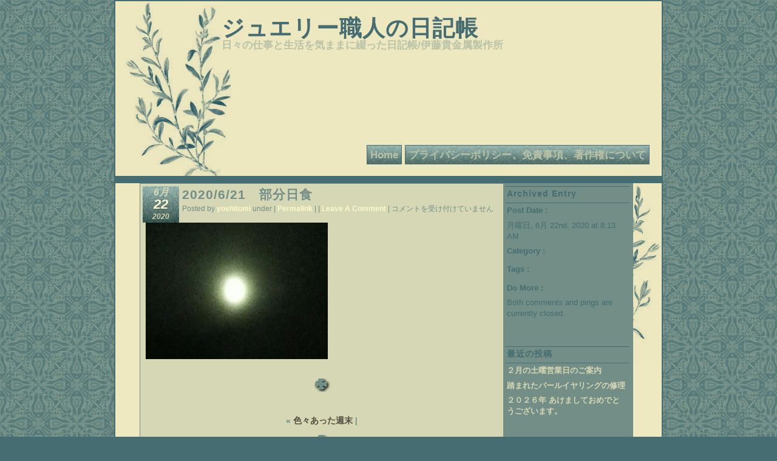

--- FILE ---
content_type: text/html; charset=UTF-8
request_url: https://ito-kikinzoku.sakura.ne.jp/diary/?attachment_id=8123
body_size: 79994
content:
<!DOCTYPE html PUBLIC "-//W3C//DTD XHTML 1.0 Transitional//EN" "http://www.w3.org/TR/xhtml1/DTD/xhtml1-transitional.dtd">
<html xmlns="http://www.w3.org/1999/xhtml">
<head profile="http://gmpg.org/xfn/1">
	<title>
		   2020/6/21　部分日食 &raquo; ジュエリー職人の日記帳	</title>

	<meta http-equiv="Content-Type" content="text/html; charset=UTF-8" />
	<meta name="generator" content="WordPress 6.9" /> <!-- leave this for stats please -->
	<meta name="author" content="Sonji Carella" />
	<style type="text/css" media="screen">
		@import url( https://ito-kikinzoku.sakura.ne.jp/diary/wp-content/themes/master-suite/style.css );
	</style>	
	<link rel="alternate" type="application/rss+xml" title="RSS 2.0" href="https://ito-kikinzoku.sakura.ne.jp/diary/?feed=rss2" />
	<link rel="alternate" type="text/xml" title="RSS .92" href="https://ito-kikinzoku.sakura.ne.jp/diary/?feed=rss" />
	<link rel="alternate" type="application/atom+xml" title="Atom 0.3" href="https://ito-kikinzoku.sakura.ne.jp/diary/?feed=atom" />
	<link rel="alternate" type="application/x-opera-widgets" title="ジュエリー職人の日記帳 Feed" href="https://widgets.opera.com/widgetize/Feed%20Reader/Advanced/?serve&amp;skin=skin7&amp;widgetname=ジュエリー職人の日記帳&amp;url=https://ito-kikinzoku.sakura.ne.jp/diary/?feed=rss2&amp;rel=myopera&amp;ref=" />  

	<link rel="pingback" href="https://ito-kikinzoku.sakura.ne.jp/diary/xmlrpc.php" />
		<link rel='archives' title='2026年1月' href='https://ito-kikinzoku.sakura.ne.jp/diary/?m=202601' />
	<link rel='archives' title='2025年12月' href='https://ito-kikinzoku.sakura.ne.jp/diary/?m=202512' />
	<link rel='archives' title='2025年11月' href='https://ito-kikinzoku.sakura.ne.jp/diary/?m=202511' />
	<link rel='archives' title='2025年10月' href='https://ito-kikinzoku.sakura.ne.jp/diary/?m=202510' />
	<link rel='archives' title='2025年9月' href='https://ito-kikinzoku.sakura.ne.jp/diary/?m=202509' />
	<link rel='archives' title='2025年8月' href='https://ito-kikinzoku.sakura.ne.jp/diary/?m=202508' />
	<link rel='archives' title='2025年7月' href='https://ito-kikinzoku.sakura.ne.jp/diary/?m=202507' />
	<link rel='archives' title='2025年6月' href='https://ito-kikinzoku.sakura.ne.jp/diary/?m=202506' />
	<link rel='archives' title='2025年5月' href='https://ito-kikinzoku.sakura.ne.jp/diary/?m=202505' />
	<link rel='archives' title='2025年4月' href='https://ito-kikinzoku.sakura.ne.jp/diary/?m=202504' />
	<link rel='archives' title='2025年3月' href='https://ito-kikinzoku.sakura.ne.jp/diary/?m=202503' />
	<link rel='archives' title='2025年2月' href='https://ito-kikinzoku.sakura.ne.jp/diary/?m=202502' />
	<link rel='archives' title='2025年1月' href='https://ito-kikinzoku.sakura.ne.jp/diary/?m=202501' />
	<link rel='archives' title='2024年12月' href='https://ito-kikinzoku.sakura.ne.jp/diary/?m=202412' />
	<link rel='archives' title='2024年11月' href='https://ito-kikinzoku.sakura.ne.jp/diary/?m=202411' />
	<link rel='archives' title='2024年10月' href='https://ito-kikinzoku.sakura.ne.jp/diary/?m=202410' />
	<link rel='archives' title='2024年9月' href='https://ito-kikinzoku.sakura.ne.jp/diary/?m=202409' />
	<link rel='archives' title='2024年8月' href='https://ito-kikinzoku.sakura.ne.jp/diary/?m=202408' />
	<link rel='archives' title='2024年7月' href='https://ito-kikinzoku.sakura.ne.jp/diary/?m=202407' />
	<link rel='archives' title='2024年6月' href='https://ito-kikinzoku.sakura.ne.jp/diary/?m=202406' />
	<link rel='archives' title='2024年5月' href='https://ito-kikinzoku.sakura.ne.jp/diary/?m=202405' />
	<link rel='archives' title='2024年4月' href='https://ito-kikinzoku.sakura.ne.jp/diary/?m=202404' />
	<link rel='archives' title='2024年3月' href='https://ito-kikinzoku.sakura.ne.jp/diary/?m=202403' />
	<link rel='archives' title='2024年2月' href='https://ito-kikinzoku.sakura.ne.jp/diary/?m=202402' />
	<link rel='archives' title='2024年1月' href='https://ito-kikinzoku.sakura.ne.jp/diary/?m=202401' />
	<link rel='archives' title='2023年12月' href='https://ito-kikinzoku.sakura.ne.jp/diary/?m=202312' />
	<link rel='archives' title='2023年11月' href='https://ito-kikinzoku.sakura.ne.jp/diary/?m=202311' />
	<link rel='archives' title='2023年10月' href='https://ito-kikinzoku.sakura.ne.jp/diary/?m=202310' />
	<link rel='archives' title='2023年9月' href='https://ito-kikinzoku.sakura.ne.jp/diary/?m=202309' />
	<link rel='archives' title='2023年8月' href='https://ito-kikinzoku.sakura.ne.jp/diary/?m=202308' />
	<link rel='archives' title='2023年7月' href='https://ito-kikinzoku.sakura.ne.jp/diary/?m=202307' />
	<link rel='archives' title='2023年6月' href='https://ito-kikinzoku.sakura.ne.jp/diary/?m=202306' />
	<link rel='archives' title='2023年5月' href='https://ito-kikinzoku.sakura.ne.jp/diary/?m=202305' />
	<link rel='archives' title='2023年4月' href='https://ito-kikinzoku.sakura.ne.jp/diary/?m=202304' />
	<link rel='archives' title='2023年3月' href='https://ito-kikinzoku.sakura.ne.jp/diary/?m=202303' />
	<link rel='archives' title='2023年2月' href='https://ito-kikinzoku.sakura.ne.jp/diary/?m=202302' />
	<link rel='archives' title='2023年1月' href='https://ito-kikinzoku.sakura.ne.jp/diary/?m=202301' />
	<link rel='archives' title='2022年12月' href='https://ito-kikinzoku.sakura.ne.jp/diary/?m=202212' />
	<link rel='archives' title='2022年11月' href='https://ito-kikinzoku.sakura.ne.jp/diary/?m=202211' />
	<link rel='archives' title='2022年10月' href='https://ito-kikinzoku.sakura.ne.jp/diary/?m=202210' />
	<link rel='archives' title='2022年9月' href='https://ito-kikinzoku.sakura.ne.jp/diary/?m=202209' />
	<link rel='archives' title='2022年8月' href='https://ito-kikinzoku.sakura.ne.jp/diary/?m=202208' />
	<link rel='archives' title='2022年7月' href='https://ito-kikinzoku.sakura.ne.jp/diary/?m=202207' />
	<link rel='archives' title='2022年6月' href='https://ito-kikinzoku.sakura.ne.jp/diary/?m=202206' />
	<link rel='archives' title='2022年5月' href='https://ito-kikinzoku.sakura.ne.jp/diary/?m=202205' />
	<link rel='archives' title='2022年4月' href='https://ito-kikinzoku.sakura.ne.jp/diary/?m=202204' />
	<link rel='archives' title='2022年3月' href='https://ito-kikinzoku.sakura.ne.jp/diary/?m=202203' />
	<link rel='archives' title='2022年2月' href='https://ito-kikinzoku.sakura.ne.jp/diary/?m=202202' />
	<link rel='archives' title='2022年1月' href='https://ito-kikinzoku.sakura.ne.jp/diary/?m=202201' />
	<link rel='archives' title='2021年12月' href='https://ito-kikinzoku.sakura.ne.jp/diary/?m=202112' />
	<link rel='archives' title='2021年11月' href='https://ito-kikinzoku.sakura.ne.jp/diary/?m=202111' />
	<link rel='archives' title='2021年10月' href='https://ito-kikinzoku.sakura.ne.jp/diary/?m=202110' />
	<link rel='archives' title='2021年9月' href='https://ito-kikinzoku.sakura.ne.jp/diary/?m=202109' />
	<link rel='archives' title='2021年8月' href='https://ito-kikinzoku.sakura.ne.jp/diary/?m=202108' />
	<link rel='archives' title='2021年7月' href='https://ito-kikinzoku.sakura.ne.jp/diary/?m=202107' />
	<link rel='archives' title='2021年6月' href='https://ito-kikinzoku.sakura.ne.jp/diary/?m=202106' />
	<link rel='archives' title='2021年5月' href='https://ito-kikinzoku.sakura.ne.jp/diary/?m=202105' />
	<link rel='archives' title='2021年4月' href='https://ito-kikinzoku.sakura.ne.jp/diary/?m=202104' />
	<link rel='archives' title='2021年3月' href='https://ito-kikinzoku.sakura.ne.jp/diary/?m=202103' />
	<link rel='archives' title='2021年2月' href='https://ito-kikinzoku.sakura.ne.jp/diary/?m=202102' />
	<link rel='archives' title='2021年1月' href='https://ito-kikinzoku.sakura.ne.jp/diary/?m=202101' />
	<link rel='archives' title='2020年12月' href='https://ito-kikinzoku.sakura.ne.jp/diary/?m=202012' />
	<link rel='archives' title='2020年11月' href='https://ito-kikinzoku.sakura.ne.jp/diary/?m=202011' />
	<link rel='archives' title='2020年10月' href='https://ito-kikinzoku.sakura.ne.jp/diary/?m=202010' />
	<link rel='archives' title='2020年9月' href='https://ito-kikinzoku.sakura.ne.jp/diary/?m=202009' />
	<link rel='archives' title='2020年8月' href='https://ito-kikinzoku.sakura.ne.jp/diary/?m=202008' />
	<link rel='archives' title='2020年7月' href='https://ito-kikinzoku.sakura.ne.jp/diary/?m=202007' />
	<link rel='archives' title='2020年6月' href='https://ito-kikinzoku.sakura.ne.jp/diary/?m=202006' />
	<link rel='archives' title='2020年5月' href='https://ito-kikinzoku.sakura.ne.jp/diary/?m=202005' />
	<link rel='archives' title='2020年4月' href='https://ito-kikinzoku.sakura.ne.jp/diary/?m=202004' />
	<link rel='archives' title='2020年3月' href='https://ito-kikinzoku.sakura.ne.jp/diary/?m=202003' />
	<link rel='archives' title='2020年2月' href='https://ito-kikinzoku.sakura.ne.jp/diary/?m=202002' />
	<link rel='archives' title='2020年1月' href='https://ito-kikinzoku.sakura.ne.jp/diary/?m=202001' />
	<link rel='archives' title='2019年12月' href='https://ito-kikinzoku.sakura.ne.jp/diary/?m=201912' />
	<link rel='archives' title='2019年11月' href='https://ito-kikinzoku.sakura.ne.jp/diary/?m=201911' />
	<link rel='archives' title='2019年10月' href='https://ito-kikinzoku.sakura.ne.jp/diary/?m=201910' />
	<link rel='archives' title='2019年9月' href='https://ito-kikinzoku.sakura.ne.jp/diary/?m=201909' />
	<link rel='archives' title='2019年8月' href='https://ito-kikinzoku.sakura.ne.jp/diary/?m=201908' />
	<link rel='archives' title='2019年7月' href='https://ito-kikinzoku.sakura.ne.jp/diary/?m=201907' />
	<link rel='archives' title='2019年6月' href='https://ito-kikinzoku.sakura.ne.jp/diary/?m=201906' />
	<link rel='archives' title='2019年5月' href='https://ito-kikinzoku.sakura.ne.jp/diary/?m=201905' />
	<link rel='archives' title='2019年4月' href='https://ito-kikinzoku.sakura.ne.jp/diary/?m=201904' />
	<link rel='archives' title='2019年3月' href='https://ito-kikinzoku.sakura.ne.jp/diary/?m=201903' />
	<link rel='archives' title='2019年2月' href='https://ito-kikinzoku.sakura.ne.jp/diary/?m=201902' />
	<link rel='archives' title='2019年1月' href='https://ito-kikinzoku.sakura.ne.jp/diary/?m=201901' />
	<link rel='archives' title='2018年12月' href='https://ito-kikinzoku.sakura.ne.jp/diary/?m=201812' />
	<link rel='archives' title='2018年11月' href='https://ito-kikinzoku.sakura.ne.jp/diary/?m=201811' />
	<link rel='archives' title='2018年10月' href='https://ito-kikinzoku.sakura.ne.jp/diary/?m=201810' />
	<link rel='archives' title='2018年9月' href='https://ito-kikinzoku.sakura.ne.jp/diary/?m=201809' />
	<link rel='archives' title='2018年8月' href='https://ito-kikinzoku.sakura.ne.jp/diary/?m=201808' />
	<link rel='archives' title='2018年7月' href='https://ito-kikinzoku.sakura.ne.jp/diary/?m=201807' />
	<link rel='archives' title='2018年6月' href='https://ito-kikinzoku.sakura.ne.jp/diary/?m=201806' />
	<link rel='archives' title='2018年5月' href='https://ito-kikinzoku.sakura.ne.jp/diary/?m=201805' />
	<link rel='archives' title='2018年4月' href='https://ito-kikinzoku.sakura.ne.jp/diary/?m=201804' />
	<link rel='archives' title='2018年3月' href='https://ito-kikinzoku.sakura.ne.jp/diary/?m=201803' />
	<link rel='archives' title='2018年2月' href='https://ito-kikinzoku.sakura.ne.jp/diary/?m=201802' />
	<link rel='archives' title='2018年1月' href='https://ito-kikinzoku.sakura.ne.jp/diary/?m=201801' />
	<link rel='archives' title='2017年12月' href='https://ito-kikinzoku.sakura.ne.jp/diary/?m=201712' />
	<link rel='archives' title='2017年11月' href='https://ito-kikinzoku.sakura.ne.jp/diary/?m=201711' />
	<link rel='archives' title='2017年10月' href='https://ito-kikinzoku.sakura.ne.jp/diary/?m=201710' />
	<link rel='archives' title='2017年9月' href='https://ito-kikinzoku.sakura.ne.jp/diary/?m=201709' />
	<link rel='archives' title='2017年8月' href='https://ito-kikinzoku.sakura.ne.jp/diary/?m=201708' />
	<link rel='archives' title='2017年7月' href='https://ito-kikinzoku.sakura.ne.jp/diary/?m=201707' />
	<link rel='archives' title='2017年6月' href='https://ito-kikinzoku.sakura.ne.jp/diary/?m=201706' />
	<link rel='archives' title='2017年5月' href='https://ito-kikinzoku.sakura.ne.jp/diary/?m=201705' />
	<link rel='archives' title='2017年4月' href='https://ito-kikinzoku.sakura.ne.jp/diary/?m=201704' />
	<link rel='archives' title='2017年3月' href='https://ito-kikinzoku.sakura.ne.jp/diary/?m=201703' />
	<link rel='archives' title='2017年2月' href='https://ito-kikinzoku.sakura.ne.jp/diary/?m=201702' />
	<link rel='archives' title='2017年1月' href='https://ito-kikinzoku.sakura.ne.jp/diary/?m=201701' />
	<link rel='archives' title='2016年12月' href='https://ito-kikinzoku.sakura.ne.jp/diary/?m=201612' />
	<link rel='archives' title='2016年11月' href='https://ito-kikinzoku.sakura.ne.jp/diary/?m=201611' />
	<link rel='archives' title='2016年10月' href='https://ito-kikinzoku.sakura.ne.jp/diary/?m=201610' />
	<link rel='archives' title='2016年9月' href='https://ito-kikinzoku.sakura.ne.jp/diary/?m=201609' />
	<link rel='archives' title='2016年8月' href='https://ito-kikinzoku.sakura.ne.jp/diary/?m=201608' />
	<link rel='archives' title='2016年7月' href='https://ito-kikinzoku.sakura.ne.jp/diary/?m=201607' />
	<link rel='archives' title='2016年6月' href='https://ito-kikinzoku.sakura.ne.jp/diary/?m=201606' />
	<link rel='archives' title='2016年5月' href='https://ito-kikinzoku.sakura.ne.jp/diary/?m=201605' />
	<link rel='archives' title='2016年4月' href='https://ito-kikinzoku.sakura.ne.jp/diary/?m=201604' />
	<link rel='archives' title='2016年3月' href='https://ito-kikinzoku.sakura.ne.jp/diary/?m=201603' />
	<link rel='archives' title='2016年2月' href='https://ito-kikinzoku.sakura.ne.jp/diary/?m=201602' />
	<link rel='archives' title='2016年1月' href='https://ito-kikinzoku.sakura.ne.jp/diary/?m=201601' />
	<link rel='archives' title='2015年12月' href='https://ito-kikinzoku.sakura.ne.jp/diary/?m=201512' />
	<link rel='archives' title='2015年11月' href='https://ito-kikinzoku.sakura.ne.jp/diary/?m=201511' />
	<link rel='archives' title='2015年10月' href='https://ito-kikinzoku.sakura.ne.jp/diary/?m=201510' />
	<link rel='archives' title='2015年9月' href='https://ito-kikinzoku.sakura.ne.jp/diary/?m=201509' />
	<link rel='archives' title='2015年8月' href='https://ito-kikinzoku.sakura.ne.jp/diary/?m=201508' />
	<link rel='archives' title='2015年7月' href='https://ito-kikinzoku.sakura.ne.jp/diary/?m=201507' />
	<link rel='archives' title='2015年6月' href='https://ito-kikinzoku.sakura.ne.jp/diary/?m=201506' />
	<link rel='archives' title='2015年5月' href='https://ito-kikinzoku.sakura.ne.jp/diary/?m=201505' />
	<link rel='archives' title='2015年4月' href='https://ito-kikinzoku.sakura.ne.jp/diary/?m=201504' />
	<link rel='archives' title='2015年3月' href='https://ito-kikinzoku.sakura.ne.jp/diary/?m=201503' />
	<link rel='archives' title='2015年2月' href='https://ito-kikinzoku.sakura.ne.jp/diary/?m=201502' />
	<link rel='archives' title='2015年1月' href='https://ito-kikinzoku.sakura.ne.jp/diary/?m=201501' />
	<link rel='archives' title='2014年12月' href='https://ito-kikinzoku.sakura.ne.jp/diary/?m=201412' />
	<link rel='archives' title='2014年11月' href='https://ito-kikinzoku.sakura.ne.jp/diary/?m=201411' />
	<link rel='archives' title='2014年10月' href='https://ito-kikinzoku.sakura.ne.jp/diary/?m=201410' />
	<link rel='archives' title='2014年9月' href='https://ito-kikinzoku.sakura.ne.jp/diary/?m=201409' />
	<link rel='archives' title='2014年8月' href='https://ito-kikinzoku.sakura.ne.jp/diary/?m=201408' />
	<link rel='archives' title='2014年7月' href='https://ito-kikinzoku.sakura.ne.jp/diary/?m=201407' />
	<link rel='archives' title='2014年6月' href='https://ito-kikinzoku.sakura.ne.jp/diary/?m=201406' />
	<link rel='archives' title='2014年5月' href='https://ito-kikinzoku.sakura.ne.jp/diary/?m=201405' />
	<link rel='archives' title='2014年4月' href='https://ito-kikinzoku.sakura.ne.jp/diary/?m=201404' />
	<link rel='archives' title='2014年3月' href='https://ito-kikinzoku.sakura.ne.jp/diary/?m=201403' />
	<link rel='archives' title='2014年2月' href='https://ito-kikinzoku.sakura.ne.jp/diary/?m=201402' />
	<link rel='archives' title='2014年1月' href='https://ito-kikinzoku.sakura.ne.jp/diary/?m=201401' />
	<link rel='archives' title='2013年12月' href='https://ito-kikinzoku.sakura.ne.jp/diary/?m=201312' />
	<link rel='archives' title='2013年11月' href='https://ito-kikinzoku.sakura.ne.jp/diary/?m=201311' />
	<link rel='archives' title='2013年10月' href='https://ito-kikinzoku.sakura.ne.jp/diary/?m=201310' />
	<link rel='archives' title='2013年9月' href='https://ito-kikinzoku.sakura.ne.jp/diary/?m=201309' />
	<link rel='archives' title='2013年8月' href='https://ito-kikinzoku.sakura.ne.jp/diary/?m=201308' />
	<link rel='archives' title='2013年7月' href='https://ito-kikinzoku.sakura.ne.jp/diary/?m=201307' />
	<link rel='archives' title='2013年6月' href='https://ito-kikinzoku.sakura.ne.jp/diary/?m=201306' />
	<link rel='archives' title='2013年5月' href='https://ito-kikinzoku.sakura.ne.jp/diary/?m=201305' />
	<link rel='archives' title='2013年4月' href='https://ito-kikinzoku.sakura.ne.jp/diary/?m=201304' />
	<link rel='archives' title='2013年3月' href='https://ito-kikinzoku.sakura.ne.jp/diary/?m=201303' />
	<link rel='archives' title='2013年2月' href='https://ito-kikinzoku.sakura.ne.jp/diary/?m=201302' />
	<link rel='archives' title='2013年1月' href='https://ito-kikinzoku.sakura.ne.jp/diary/?m=201301' />
	<link rel='archives' title='2012年12月' href='https://ito-kikinzoku.sakura.ne.jp/diary/?m=201212' />
	<link rel='archives' title='2012年11月' href='https://ito-kikinzoku.sakura.ne.jp/diary/?m=201211' />
	<link rel='archives' title='2012年10月' href='https://ito-kikinzoku.sakura.ne.jp/diary/?m=201210' />
	<link rel='archives' title='2012年9月' href='https://ito-kikinzoku.sakura.ne.jp/diary/?m=201209' />
	<link rel='archives' title='2012年8月' href='https://ito-kikinzoku.sakura.ne.jp/diary/?m=201208' />
	<link rel='archives' title='2012年7月' href='https://ito-kikinzoku.sakura.ne.jp/diary/?m=201207' />
	<link rel='archives' title='2012年6月' href='https://ito-kikinzoku.sakura.ne.jp/diary/?m=201206' />
	<link rel='archives' title='2012年5月' href='https://ito-kikinzoku.sakura.ne.jp/diary/?m=201205' />
	<link rel='archives' title='2012年4月' href='https://ito-kikinzoku.sakura.ne.jp/diary/?m=201204' />
	<link rel='archives' title='2012年3月' href='https://ito-kikinzoku.sakura.ne.jp/diary/?m=201203' />
	<link rel='archives' title='2012年2月' href='https://ito-kikinzoku.sakura.ne.jp/diary/?m=201202' />
	<link rel='archives' title='2012年1月' href='https://ito-kikinzoku.sakura.ne.jp/diary/?m=201201' />
	<link rel='archives' title='2011年12月' href='https://ito-kikinzoku.sakura.ne.jp/diary/?m=201112' />
	<link rel='archives' title='2011年11月' href='https://ito-kikinzoku.sakura.ne.jp/diary/?m=201111' />
	<link rel='archives' title='2011年10月' href='https://ito-kikinzoku.sakura.ne.jp/diary/?m=201110' />
	<link rel='archives' title='2011年9月' href='https://ito-kikinzoku.sakura.ne.jp/diary/?m=201109' />
	<link rel='archives' title='2011年8月' href='https://ito-kikinzoku.sakura.ne.jp/diary/?m=201108' />
	<link rel='archives' title='2011年7月' href='https://ito-kikinzoku.sakura.ne.jp/diary/?m=201107' />
	<link rel='archives' title='2011年6月' href='https://ito-kikinzoku.sakura.ne.jp/diary/?m=201106' />
	<link rel='archives' title='2011年5月' href='https://ito-kikinzoku.sakura.ne.jp/diary/?m=201105' />
	<link rel='archives' title='2011年4月' href='https://ito-kikinzoku.sakura.ne.jp/diary/?m=201104' />
	<link rel='archives' title='2011年3月' href='https://ito-kikinzoku.sakura.ne.jp/diary/?m=201103' />
	<link rel='archives' title='2011年2月' href='https://ito-kikinzoku.sakura.ne.jp/diary/?m=201102' />
	<link rel='archives' title='2011年1月' href='https://ito-kikinzoku.sakura.ne.jp/diary/?m=201101' />
	<link rel='archives' title='2010年12月' href='https://ito-kikinzoku.sakura.ne.jp/diary/?m=201012' />
	<link rel='archives' title='2010年11月' href='https://ito-kikinzoku.sakura.ne.jp/diary/?m=201011' />
	<link rel='archives' title='2010年10月' href='https://ito-kikinzoku.sakura.ne.jp/diary/?m=201010' />
	<link rel='archives' title='2010年9月' href='https://ito-kikinzoku.sakura.ne.jp/diary/?m=201009' />
	<link rel='archives' title='2010年8月' href='https://ito-kikinzoku.sakura.ne.jp/diary/?m=201008' />
	<link rel='archives' title='2010年7月' href='https://ito-kikinzoku.sakura.ne.jp/diary/?m=201007' />
	<link rel='archives' title='2010年6月' href='https://ito-kikinzoku.sakura.ne.jp/diary/?m=201006' />
	<link rel='archives' title='2010年5月' href='https://ito-kikinzoku.sakura.ne.jp/diary/?m=201005' />
	<link rel='archives' title='2010年4月' href='https://ito-kikinzoku.sakura.ne.jp/diary/?m=201004' />
	<link rel='archives' title='2010年3月' href='https://ito-kikinzoku.sakura.ne.jp/diary/?m=201003' />
	<link rel='archives' title='2010年2月' href='https://ito-kikinzoku.sakura.ne.jp/diary/?m=201002' />
	<link rel='archives' title='2010年1月' href='https://ito-kikinzoku.sakura.ne.jp/diary/?m=201001' />
	<link rel='archives' title='2009年12月' href='https://ito-kikinzoku.sakura.ne.jp/diary/?m=200912' />
	<link rel='archives' title='2009年11月' href='https://ito-kikinzoku.sakura.ne.jp/diary/?m=200911' />
	<link rel='archives' title='2009年10月' href='https://ito-kikinzoku.sakura.ne.jp/diary/?m=200910' />
	<link rel='archives' title='2009年9月' href='https://ito-kikinzoku.sakura.ne.jp/diary/?m=200909' />
	<link rel='archives' title='2009年8月' href='https://ito-kikinzoku.sakura.ne.jp/diary/?m=200908' />
	<link rel='archives' title='2009年7月' href='https://ito-kikinzoku.sakura.ne.jp/diary/?m=200907' />
	<link rel='archives' title='2009年6月' href='https://ito-kikinzoku.sakura.ne.jp/diary/?m=200906' />
	<link rel='archives' title='2009年5月' href='https://ito-kikinzoku.sakura.ne.jp/diary/?m=200905' />
	<link rel='archives' title='2009年4月' href='https://ito-kikinzoku.sakura.ne.jp/diary/?m=200904' />
	<link rel='archives' title='2009年3月' href='https://ito-kikinzoku.sakura.ne.jp/diary/?m=200903' />
	<link rel='archives' title='2009年2月' href='https://ito-kikinzoku.sakura.ne.jp/diary/?m=200902' />
	<link rel='archives' title='2009年1月' href='https://ito-kikinzoku.sakura.ne.jp/diary/?m=200901' />
	<link rel='archives' title='2008年12月' href='https://ito-kikinzoku.sakura.ne.jp/diary/?m=200812' />
	<link rel='archives' title='2008年11月' href='https://ito-kikinzoku.sakura.ne.jp/diary/?m=200811' />
	<link rel='archives' title='2008年10月' href='https://ito-kikinzoku.sakura.ne.jp/diary/?m=200810' />
	<link rel='archives' title='2008年9月' href='https://ito-kikinzoku.sakura.ne.jp/diary/?m=200809' />
	<link rel='archives' title='2008年8月' href='https://ito-kikinzoku.sakura.ne.jp/diary/?m=200808' />
	<link rel='archives' title='2008年7月' href='https://ito-kikinzoku.sakura.ne.jp/diary/?m=200807' />
	<link rel='archives' title='2008年6月' href='https://ito-kikinzoku.sakura.ne.jp/diary/?m=200806' />
	<link rel='archives' title='2008年5月' href='https://ito-kikinzoku.sakura.ne.jp/diary/?m=200805' />
	<link rel='archives' title='2008年4月' href='https://ito-kikinzoku.sakura.ne.jp/diary/?m=200804' />
	<link rel='archives' title='2008年3月' href='https://ito-kikinzoku.sakura.ne.jp/diary/?m=200803' />
	<link rel='archives' title='2008年2月' href='https://ito-kikinzoku.sakura.ne.jp/diary/?m=200802' />
	<link rel='archives' title='2008年1月' href='https://ito-kikinzoku.sakura.ne.jp/diary/?m=200801' />
	<link rel='archives' title='2007年12月' href='https://ito-kikinzoku.sakura.ne.jp/diary/?m=200712' />
	<link rel='archives' title='2007年11月' href='https://ito-kikinzoku.sakura.ne.jp/diary/?m=200711' />
	<link rel='archives' title='2007年10月' href='https://ito-kikinzoku.sakura.ne.jp/diary/?m=200710' />
	<link rel='archives' title='2007年9月' href='https://ito-kikinzoku.sakura.ne.jp/diary/?m=200709' />
	<link rel='archives' title='2007年8月' href='https://ito-kikinzoku.sakura.ne.jp/diary/?m=200708' />
	<link rel='archives' title='2007年7月' href='https://ito-kikinzoku.sakura.ne.jp/diary/?m=200707' />
	<link rel='archives' title='2007年6月' href='https://ito-kikinzoku.sakura.ne.jp/diary/?m=200706' />
	<link rel='archives' title='2007年5月' href='https://ito-kikinzoku.sakura.ne.jp/diary/?m=200705' />
	<link rel='archives' title='2007年4月' href='https://ito-kikinzoku.sakura.ne.jp/diary/?m=200704' />
	<link rel='archives' title='2007年3月' href='https://ito-kikinzoku.sakura.ne.jp/diary/?m=200703' />
	<link rel='archives' title='2007年2月' href='https://ito-kikinzoku.sakura.ne.jp/diary/?m=200702' />
	<link rel='archives' title='2007年1月' href='https://ito-kikinzoku.sakura.ne.jp/diary/?m=200701' />
	<link rel='archives' title='2006年12月' href='https://ito-kikinzoku.sakura.ne.jp/diary/?m=200612' />
	<link rel='archives' title='2006年11月' href='https://ito-kikinzoku.sakura.ne.jp/diary/?m=200611' />
	<link rel='archives' title='2006年10月' href='https://ito-kikinzoku.sakura.ne.jp/diary/?m=200610' />
	<link rel='archives' title='2006年9月' href='https://ito-kikinzoku.sakura.ne.jp/diary/?m=200609' />
	<link rel='archives' title='2006年8月' href='https://ito-kikinzoku.sakura.ne.jp/diary/?m=200608' />
	<link rel='archives' title='2006年7月' href='https://ito-kikinzoku.sakura.ne.jp/diary/?m=200607' />
	<link rel='archives' title='2006年6月' href='https://ito-kikinzoku.sakura.ne.jp/diary/?m=200606' />
	<meta name='robots' content='max-image-preview:large' />
<link rel="alternate" title="oEmbed (JSON)" type="application/json+oembed" href="https://ito-kikinzoku.sakura.ne.jp/diary/index.php?rest_route=%2Foembed%2F1.0%2Fembed&#038;url=https%3A%2F%2Fito-kikinzoku.sakura.ne.jp%2Fdiary%2F%3Fattachment_id%3D8123" />
<link rel="alternate" title="oEmbed (XML)" type="text/xml+oembed" href="https://ito-kikinzoku.sakura.ne.jp/diary/index.php?rest_route=%2Foembed%2F1.0%2Fembed&#038;url=https%3A%2F%2Fito-kikinzoku.sakura.ne.jp%2Fdiary%2F%3Fattachment_id%3D8123&#038;format=xml" />
<style id='wp-img-auto-sizes-contain-inline-css' type='text/css'>
img:is([sizes=auto i],[sizes^="auto," i]){contain-intrinsic-size:3000px 1500px}
/*# sourceURL=wp-img-auto-sizes-contain-inline-css */
</style>
<style id='wp-emoji-styles-inline-css' type='text/css'>

	img.wp-smiley, img.emoji {
		display: inline !important;
		border: none !important;
		box-shadow: none !important;
		height: 1em !important;
		width: 1em !important;
		margin: 0 0.07em !important;
		vertical-align: -0.1em !important;
		background: none !important;
		padding: 0 !important;
	}
/*# sourceURL=wp-emoji-styles-inline-css */
</style>
<style id='wp-block-library-inline-css' type='text/css'>
:root{--wp-block-synced-color:#7a00df;--wp-block-synced-color--rgb:122,0,223;--wp-bound-block-color:var(--wp-block-synced-color);--wp-editor-canvas-background:#ddd;--wp-admin-theme-color:#007cba;--wp-admin-theme-color--rgb:0,124,186;--wp-admin-theme-color-darker-10:#006ba1;--wp-admin-theme-color-darker-10--rgb:0,107,160.5;--wp-admin-theme-color-darker-20:#005a87;--wp-admin-theme-color-darker-20--rgb:0,90,135;--wp-admin-border-width-focus:2px}@media (min-resolution:192dpi){:root{--wp-admin-border-width-focus:1.5px}}.wp-element-button{cursor:pointer}:root .has-very-light-gray-background-color{background-color:#eee}:root .has-very-dark-gray-background-color{background-color:#313131}:root .has-very-light-gray-color{color:#eee}:root .has-very-dark-gray-color{color:#313131}:root .has-vivid-green-cyan-to-vivid-cyan-blue-gradient-background{background:linear-gradient(135deg,#00d084,#0693e3)}:root .has-purple-crush-gradient-background{background:linear-gradient(135deg,#34e2e4,#4721fb 50%,#ab1dfe)}:root .has-hazy-dawn-gradient-background{background:linear-gradient(135deg,#faaca8,#dad0ec)}:root .has-subdued-olive-gradient-background{background:linear-gradient(135deg,#fafae1,#67a671)}:root .has-atomic-cream-gradient-background{background:linear-gradient(135deg,#fdd79a,#004a59)}:root .has-nightshade-gradient-background{background:linear-gradient(135deg,#330968,#31cdcf)}:root .has-midnight-gradient-background{background:linear-gradient(135deg,#020381,#2874fc)}:root{--wp--preset--font-size--normal:16px;--wp--preset--font-size--huge:42px}.has-regular-font-size{font-size:1em}.has-larger-font-size{font-size:2.625em}.has-normal-font-size{font-size:var(--wp--preset--font-size--normal)}.has-huge-font-size{font-size:var(--wp--preset--font-size--huge)}.has-text-align-center{text-align:center}.has-text-align-left{text-align:left}.has-text-align-right{text-align:right}.has-fit-text{white-space:nowrap!important}#end-resizable-editor-section{display:none}.aligncenter{clear:both}.items-justified-left{justify-content:flex-start}.items-justified-center{justify-content:center}.items-justified-right{justify-content:flex-end}.items-justified-space-between{justify-content:space-between}.screen-reader-text{border:0;clip-path:inset(50%);height:1px;margin:-1px;overflow:hidden;padding:0;position:absolute;width:1px;word-wrap:normal!important}.screen-reader-text:focus{background-color:#ddd;clip-path:none;color:#444;display:block;font-size:1em;height:auto;left:5px;line-height:normal;padding:15px 23px 14px;text-decoration:none;top:5px;width:auto;z-index:100000}html :where(.has-border-color){border-style:solid}html :where([style*=border-top-color]){border-top-style:solid}html :where([style*=border-right-color]){border-right-style:solid}html :where([style*=border-bottom-color]){border-bottom-style:solid}html :where([style*=border-left-color]){border-left-style:solid}html :where([style*=border-width]){border-style:solid}html :where([style*=border-top-width]){border-top-style:solid}html :where([style*=border-right-width]){border-right-style:solid}html :where([style*=border-bottom-width]){border-bottom-style:solid}html :where([style*=border-left-width]){border-left-style:solid}html :where(img[class*=wp-image-]){height:auto;max-width:100%}:where(figure){margin:0 0 1em}html :where(.is-position-sticky){--wp-admin--admin-bar--position-offset:var(--wp-admin--admin-bar--height,0px)}@media screen and (max-width:600px){html :where(.is-position-sticky){--wp-admin--admin-bar--position-offset:0px}}

/*# sourceURL=wp-block-library-inline-css */
</style><style id='global-styles-inline-css' type='text/css'>
:root{--wp--preset--aspect-ratio--square: 1;--wp--preset--aspect-ratio--4-3: 4/3;--wp--preset--aspect-ratio--3-4: 3/4;--wp--preset--aspect-ratio--3-2: 3/2;--wp--preset--aspect-ratio--2-3: 2/3;--wp--preset--aspect-ratio--16-9: 16/9;--wp--preset--aspect-ratio--9-16: 9/16;--wp--preset--color--black: #000000;--wp--preset--color--cyan-bluish-gray: #abb8c3;--wp--preset--color--white: #ffffff;--wp--preset--color--pale-pink: #f78da7;--wp--preset--color--vivid-red: #cf2e2e;--wp--preset--color--luminous-vivid-orange: #ff6900;--wp--preset--color--luminous-vivid-amber: #fcb900;--wp--preset--color--light-green-cyan: #7bdcb5;--wp--preset--color--vivid-green-cyan: #00d084;--wp--preset--color--pale-cyan-blue: #8ed1fc;--wp--preset--color--vivid-cyan-blue: #0693e3;--wp--preset--color--vivid-purple: #9b51e0;--wp--preset--gradient--vivid-cyan-blue-to-vivid-purple: linear-gradient(135deg,rgb(6,147,227) 0%,rgb(155,81,224) 100%);--wp--preset--gradient--light-green-cyan-to-vivid-green-cyan: linear-gradient(135deg,rgb(122,220,180) 0%,rgb(0,208,130) 100%);--wp--preset--gradient--luminous-vivid-amber-to-luminous-vivid-orange: linear-gradient(135deg,rgb(252,185,0) 0%,rgb(255,105,0) 100%);--wp--preset--gradient--luminous-vivid-orange-to-vivid-red: linear-gradient(135deg,rgb(255,105,0) 0%,rgb(207,46,46) 100%);--wp--preset--gradient--very-light-gray-to-cyan-bluish-gray: linear-gradient(135deg,rgb(238,238,238) 0%,rgb(169,184,195) 100%);--wp--preset--gradient--cool-to-warm-spectrum: linear-gradient(135deg,rgb(74,234,220) 0%,rgb(151,120,209) 20%,rgb(207,42,186) 40%,rgb(238,44,130) 60%,rgb(251,105,98) 80%,rgb(254,248,76) 100%);--wp--preset--gradient--blush-light-purple: linear-gradient(135deg,rgb(255,206,236) 0%,rgb(152,150,240) 100%);--wp--preset--gradient--blush-bordeaux: linear-gradient(135deg,rgb(254,205,165) 0%,rgb(254,45,45) 50%,rgb(107,0,62) 100%);--wp--preset--gradient--luminous-dusk: linear-gradient(135deg,rgb(255,203,112) 0%,rgb(199,81,192) 50%,rgb(65,88,208) 100%);--wp--preset--gradient--pale-ocean: linear-gradient(135deg,rgb(255,245,203) 0%,rgb(182,227,212) 50%,rgb(51,167,181) 100%);--wp--preset--gradient--electric-grass: linear-gradient(135deg,rgb(202,248,128) 0%,rgb(113,206,126) 100%);--wp--preset--gradient--midnight: linear-gradient(135deg,rgb(2,3,129) 0%,rgb(40,116,252) 100%);--wp--preset--font-size--small: 13px;--wp--preset--font-size--medium: 20px;--wp--preset--font-size--large: 36px;--wp--preset--font-size--x-large: 42px;--wp--preset--spacing--20: 0.44rem;--wp--preset--spacing--30: 0.67rem;--wp--preset--spacing--40: 1rem;--wp--preset--spacing--50: 1.5rem;--wp--preset--spacing--60: 2.25rem;--wp--preset--spacing--70: 3.38rem;--wp--preset--spacing--80: 5.06rem;--wp--preset--shadow--natural: 6px 6px 9px rgba(0, 0, 0, 0.2);--wp--preset--shadow--deep: 12px 12px 50px rgba(0, 0, 0, 0.4);--wp--preset--shadow--sharp: 6px 6px 0px rgba(0, 0, 0, 0.2);--wp--preset--shadow--outlined: 6px 6px 0px -3px rgb(255, 255, 255), 6px 6px rgb(0, 0, 0);--wp--preset--shadow--crisp: 6px 6px 0px rgb(0, 0, 0);}:where(.is-layout-flex){gap: 0.5em;}:where(.is-layout-grid){gap: 0.5em;}body .is-layout-flex{display: flex;}.is-layout-flex{flex-wrap: wrap;align-items: center;}.is-layout-flex > :is(*, div){margin: 0;}body .is-layout-grid{display: grid;}.is-layout-grid > :is(*, div){margin: 0;}:where(.wp-block-columns.is-layout-flex){gap: 2em;}:where(.wp-block-columns.is-layout-grid){gap: 2em;}:where(.wp-block-post-template.is-layout-flex){gap: 1.25em;}:where(.wp-block-post-template.is-layout-grid){gap: 1.25em;}.has-black-color{color: var(--wp--preset--color--black) !important;}.has-cyan-bluish-gray-color{color: var(--wp--preset--color--cyan-bluish-gray) !important;}.has-white-color{color: var(--wp--preset--color--white) !important;}.has-pale-pink-color{color: var(--wp--preset--color--pale-pink) !important;}.has-vivid-red-color{color: var(--wp--preset--color--vivid-red) !important;}.has-luminous-vivid-orange-color{color: var(--wp--preset--color--luminous-vivid-orange) !important;}.has-luminous-vivid-amber-color{color: var(--wp--preset--color--luminous-vivid-amber) !important;}.has-light-green-cyan-color{color: var(--wp--preset--color--light-green-cyan) !important;}.has-vivid-green-cyan-color{color: var(--wp--preset--color--vivid-green-cyan) !important;}.has-pale-cyan-blue-color{color: var(--wp--preset--color--pale-cyan-blue) !important;}.has-vivid-cyan-blue-color{color: var(--wp--preset--color--vivid-cyan-blue) !important;}.has-vivid-purple-color{color: var(--wp--preset--color--vivid-purple) !important;}.has-black-background-color{background-color: var(--wp--preset--color--black) !important;}.has-cyan-bluish-gray-background-color{background-color: var(--wp--preset--color--cyan-bluish-gray) !important;}.has-white-background-color{background-color: var(--wp--preset--color--white) !important;}.has-pale-pink-background-color{background-color: var(--wp--preset--color--pale-pink) !important;}.has-vivid-red-background-color{background-color: var(--wp--preset--color--vivid-red) !important;}.has-luminous-vivid-orange-background-color{background-color: var(--wp--preset--color--luminous-vivid-orange) !important;}.has-luminous-vivid-amber-background-color{background-color: var(--wp--preset--color--luminous-vivid-amber) !important;}.has-light-green-cyan-background-color{background-color: var(--wp--preset--color--light-green-cyan) !important;}.has-vivid-green-cyan-background-color{background-color: var(--wp--preset--color--vivid-green-cyan) !important;}.has-pale-cyan-blue-background-color{background-color: var(--wp--preset--color--pale-cyan-blue) !important;}.has-vivid-cyan-blue-background-color{background-color: var(--wp--preset--color--vivid-cyan-blue) !important;}.has-vivid-purple-background-color{background-color: var(--wp--preset--color--vivid-purple) !important;}.has-black-border-color{border-color: var(--wp--preset--color--black) !important;}.has-cyan-bluish-gray-border-color{border-color: var(--wp--preset--color--cyan-bluish-gray) !important;}.has-white-border-color{border-color: var(--wp--preset--color--white) !important;}.has-pale-pink-border-color{border-color: var(--wp--preset--color--pale-pink) !important;}.has-vivid-red-border-color{border-color: var(--wp--preset--color--vivid-red) !important;}.has-luminous-vivid-orange-border-color{border-color: var(--wp--preset--color--luminous-vivid-orange) !important;}.has-luminous-vivid-amber-border-color{border-color: var(--wp--preset--color--luminous-vivid-amber) !important;}.has-light-green-cyan-border-color{border-color: var(--wp--preset--color--light-green-cyan) !important;}.has-vivid-green-cyan-border-color{border-color: var(--wp--preset--color--vivid-green-cyan) !important;}.has-pale-cyan-blue-border-color{border-color: var(--wp--preset--color--pale-cyan-blue) !important;}.has-vivid-cyan-blue-border-color{border-color: var(--wp--preset--color--vivid-cyan-blue) !important;}.has-vivid-purple-border-color{border-color: var(--wp--preset--color--vivid-purple) !important;}.has-vivid-cyan-blue-to-vivid-purple-gradient-background{background: var(--wp--preset--gradient--vivid-cyan-blue-to-vivid-purple) !important;}.has-light-green-cyan-to-vivid-green-cyan-gradient-background{background: var(--wp--preset--gradient--light-green-cyan-to-vivid-green-cyan) !important;}.has-luminous-vivid-amber-to-luminous-vivid-orange-gradient-background{background: var(--wp--preset--gradient--luminous-vivid-amber-to-luminous-vivid-orange) !important;}.has-luminous-vivid-orange-to-vivid-red-gradient-background{background: var(--wp--preset--gradient--luminous-vivid-orange-to-vivid-red) !important;}.has-very-light-gray-to-cyan-bluish-gray-gradient-background{background: var(--wp--preset--gradient--very-light-gray-to-cyan-bluish-gray) !important;}.has-cool-to-warm-spectrum-gradient-background{background: var(--wp--preset--gradient--cool-to-warm-spectrum) !important;}.has-blush-light-purple-gradient-background{background: var(--wp--preset--gradient--blush-light-purple) !important;}.has-blush-bordeaux-gradient-background{background: var(--wp--preset--gradient--blush-bordeaux) !important;}.has-luminous-dusk-gradient-background{background: var(--wp--preset--gradient--luminous-dusk) !important;}.has-pale-ocean-gradient-background{background: var(--wp--preset--gradient--pale-ocean) !important;}.has-electric-grass-gradient-background{background: var(--wp--preset--gradient--electric-grass) !important;}.has-midnight-gradient-background{background: var(--wp--preset--gradient--midnight) !important;}.has-small-font-size{font-size: var(--wp--preset--font-size--small) !important;}.has-medium-font-size{font-size: var(--wp--preset--font-size--medium) !important;}.has-large-font-size{font-size: var(--wp--preset--font-size--large) !important;}.has-x-large-font-size{font-size: var(--wp--preset--font-size--x-large) !important;}
/*# sourceURL=global-styles-inline-css */
</style>

<style id='classic-theme-styles-inline-css' type='text/css'>
/*! This file is auto-generated */
.wp-block-button__link{color:#fff;background-color:#32373c;border-radius:9999px;box-shadow:none;text-decoration:none;padding:calc(.667em + 2px) calc(1.333em + 2px);font-size:1.125em}.wp-block-file__button{background:#32373c;color:#fff;text-decoration:none}
/*# sourceURL=/wp-includes/css/classic-themes.min.css */
</style>
<link rel="https://api.w.org/" href="https://ito-kikinzoku.sakura.ne.jp/diary/index.php?rest_route=/" /><link rel="alternate" title="JSON" type="application/json" href="https://ito-kikinzoku.sakura.ne.jp/diary/index.php?rest_route=/wp/v2/media/8123" /><link rel="EditURI" type="application/rsd+xml" title="RSD" href="https://ito-kikinzoku.sakura.ne.jp/diary/xmlrpc.php?rsd" />
<meta name="generator" content="WordPress 6.9" />
<link rel="canonical" href="https://ito-kikinzoku.sakura.ne.jp/diary/?attachment_id=8123" />
<link rel='shortlink' href='https://ito-kikinzoku.sakura.ne.jp/diary/?p=8123' />
	<link rel="icon" href="https://ito-kikinzoku.sakura.ne.jp/diary/wp-content/uploads/2011/06/favicon.png" type="image/png" />
	<link rel="shortcut icon" href="https://ito-kikinzoku.sakura.ne.jp/diary/wp-content/uploads/2011/06/favicon.png" type="image/png" />
<style data-context="foundation-flickity-css">/*! Flickity v2.0.2
http://flickity.metafizzy.co
---------------------------------------------- */.flickity-enabled{position:relative}.flickity-enabled:focus{outline:0}.flickity-viewport{overflow:hidden;position:relative;height:100%}.flickity-slider{position:absolute;width:100%;height:100%}.flickity-enabled.is-draggable{-webkit-tap-highlight-color:transparent;tap-highlight-color:transparent;-webkit-user-select:none;-moz-user-select:none;-ms-user-select:none;user-select:none}.flickity-enabled.is-draggable .flickity-viewport{cursor:move;cursor:-webkit-grab;cursor:grab}.flickity-enabled.is-draggable .flickity-viewport.is-pointer-down{cursor:-webkit-grabbing;cursor:grabbing}.flickity-prev-next-button{position:absolute;top:50%;width:44px;height:44px;border:none;border-radius:50%;background:#fff;background:hsla(0,0%,100%,.75);cursor:pointer;-webkit-transform:translateY(-50%);transform:translateY(-50%)}.flickity-prev-next-button:hover{background:#fff}.flickity-prev-next-button:focus{outline:0;box-shadow:0 0 0 5px #09f}.flickity-prev-next-button:active{opacity:.6}.flickity-prev-next-button.previous{left:10px}.flickity-prev-next-button.next{right:10px}.flickity-rtl .flickity-prev-next-button.previous{left:auto;right:10px}.flickity-rtl .flickity-prev-next-button.next{right:auto;left:10px}.flickity-prev-next-button:disabled{opacity:.3;cursor:auto}.flickity-prev-next-button svg{position:absolute;left:20%;top:20%;width:60%;height:60%}.flickity-prev-next-button .arrow{fill:#333}.flickity-page-dots{position:absolute;width:100%;bottom:-25px;padding:0;margin:0;list-style:none;text-align:center;line-height:1}.flickity-rtl .flickity-page-dots{direction:rtl}.flickity-page-dots .dot{display:inline-block;width:10px;height:10px;margin:0 8px;background:#333;border-radius:50%;opacity:.25;cursor:pointer}.flickity-page-dots .dot.is-selected{opacity:1}</style><style data-context="foundation-slideout-css">.slideout-menu{position:fixed;left:0;top:0;bottom:0;right:auto;z-index:0;width:256px;overflow-y:auto;-webkit-overflow-scrolling:touch;display:none}.slideout-menu.pushit-right{left:auto;right:0}.slideout-panel{position:relative;z-index:1;will-change:transform}.slideout-open,.slideout-open .slideout-panel,.slideout-open body{overflow:hidden}.slideout-open .slideout-menu{display:block}.pushit{display:none}</style><script type="text/javascript" src="https://ito-kikinzoku.sakura.ne.jp/diary/wp-content/plugins/si-captcha-for-wordpress/captcha/si_captcha.js?ver=1768495550"></script>
<!-- begin SI CAPTCHA Anti-Spam - login/register form style -->
<style type="text/css">
.si_captcha_small { width:175px; height:45px; padding-top:10px; padding-bottom:10px; }
.si_captcha_large { width:250px; height:60px; padding-top:10px; padding-bottom:10px; }
img#si_image_com { border-style:none; margin:0; padding-right:5px; float:left; }
img#si_image_reg { border-style:none; margin:0; padding-right:5px; float:left; }
img#si_image_log { border-style:none; margin:0; padding-right:5px; float:left; }
img#si_image_side_login { border-style:none; margin:0; padding-right:5px; float:left; }
img#si_image_checkout { border-style:none; margin:0; padding-right:5px; float:left; }
img#si_image_jetpack { border-style:none; margin:0; padding-right:5px; float:left; }
img#si_image_bbpress_topic { border-style:none; margin:0; padding-right:5px; float:left; }
.si_captcha_refresh { border-style:none; margin:0; vertical-align:bottom; }
div#si_captcha_input { display:block; padding-top:15px; padding-bottom:5px; }
label#si_captcha_code_label { margin:0; }
input#si_captcha_code_input { width:65px; }
p#si_captcha_code_p { clear: left; padding-top:10px; }
.si-captcha-jetpack-error { color:#DC3232; }
</style>
<!-- end SI CAPTCHA Anti-Spam - login/register form style -->
<style>.ios7.web-app-mode.has-fixed header{ background-color: rgba(45,53,63,.88);}</style></head>

<body data-rsssl=1>
<div id="header">
	<h1><a href="https://ito-kikinzoku.sakura.ne.jp/diary" title="ジュエリー職人の日記帳">ジュエリー職人の日記帳</a></h1>			
	<div id="desc">日々の仕事と生活を気ままに綴った日記帳/伊藤貴金属製作所</div>
      
 <ul id="topnav">
	<li ><a href="https://ito-kikinzoku.sakura.ne.jp/diary" title="Home">Home</a></li>
	  <li class="page_item page-item-2"><a href="https://ito-kikinzoku.sakura.ne.jp/diary/?page_id=2">プライバシーポリシー、免責事項、著作権について</a></li>
	</ul>



 
        
</div>
	
<div id="main">


	<div id="content">
	<!--- middle (posts) column  content begin -->
					<div class="post">
				<div class="post-date"> 

    <em class="monthyear">6月 </em> 
    <em class="dateday">22 </em>
    <em class="year">2020 </em>
</div>

<div class="post-info">
	<h2 class="post-title"><a href="https://ito-kikinzoku.sakura.ne.jp/diary/?attachment_id=8123" rel="bookmark" title="Permanent Link: 2020/6/21　部分日食">2020/6/21　部分日食</a></h2>
	<p>Posted by <a href="https://ito-kikinzoku.sakura.ne.jp/diary/?author=1" title="yoshitomi の投稿" rel="author">yoshitomi</a> under  | <a href="https://ito-kikinzoku.sakura.ne.jp/diary/?attachment_id=8123">Permalink</a> | 
  | <a href="https://ito-kikinzoku.sakura.ne.jp/diary/?attachment_id=8123#respond">Leave A Comment</a> | <span><span class="screen-reader-text">2020/6/21　部分日食 は</span>コメントを受け付けていません</span></p>
</div>
<div class="post-content">
	<p class="attachment"><a href='https://ito-kikinzoku.sakura.ne.jp/diary/wp-content/uploads/2020/05/IMG_20200621_173328.jpg'><img fetchpriority="high" decoding="async" width="300" height="225" src="https://ito-kikinzoku.sakura.ne.jp/diary/wp-content/uploads/2020/05/IMG_20200621_173328-300x225.jpg" class="attachment-medium size-medium" alt="2020/6/21　部分日食" srcset="https://ito-kikinzoku.sakura.ne.jp/diary/wp-content/uploads/2020/05/IMG_20200621_173328-300x225.jpg 300w, https://ito-kikinzoku.sakura.ne.jp/diary/wp-content/uploads/2020/05/IMG_20200621_173328.jpg 500w" sizes="(max-width: 300px) 100vw, 300px" /></a></p>
	<div class="post-info">
													
	</div>
			
	<!--
		<rdf:RDF xmlns:rdf="http://www.w3.org/1999/02/22-rdf-syntax-ns#"
			xmlns:dc="http://purl.org/dc/elements/1.1/"
			xmlns:trackback="http://madskills.com/public/xml/rss/module/trackback/">
		<rdf:Description rdf:about="https://ito-kikinzoku.sakura.ne.jp/diary/?attachment_id=8123"
    dc:identifier="https://ito-kikinzoku.sakura.ne.jp/diary/?attachment_id=8123"
    dc:title="2020/6/21　部分日食"
    trackback:ping="https://ito-kikinzoku.sakura.ne.jp/diary/wp-trackback.php?p=8123" />
</rdf:RDF>	-->
	<div class="post-footer"></div>
</div>				<div class="navigation">
					<div class="aligncenter">&laquo; <a href="https://ito-kikinzoku.sakura.ne.jp/diary/?p=8122" rel="prev">色々あった週末</a> | </div>
				</div>
				<div class="post-footer">&nbsp;</div>
				
<!-- You can start editing here. -->


  		<!-- If comments are closed. -->
		<p class="nocomments">Comments are closed.</p>
		
	

			</div>
			<!--- middle (main content) column content end -->
	</div>
	<div id="sidebar">
		<ul>
	<li id="archivedentry">
		<h2>Archived Entry</h2>
		<ul>
			<li><strong>Post Date :</strong></li>
			<li>月曜日, 6月 22nd, 2020 at 8:13 AM</li>
			<li><strong>Category :</strong></li>
			<li></li>
						<li><strong>Tags :</strong></li>
			<li></li>
						<li><strong>Do More :</strong></li>
			<li>Both comments and pings are currently closed.			</li>
		</ul>
	</li>

		<li id="recent-posts-3" class="widget widget_recent_entries">
		<h2 class="widgettitle">最近の投稿</h2>
		<ul>
											<li>
					<a href="https://ito-kikinzoku.sakura.ne.jp/diary/?p=11026">２月の土曜営業日のご案内</a>
									</li>
											<li>
					<a href="https://ito-kikinzoku.sakura.ne.jp/diary/?p=11023">踏まれたパールイヤリングの修理</a>
									</li>
											<li>
					<a href="https://ito-kikinzoku.sakura.ne.jp/diary/?p=11017">２０２６年 あけましておめでとうございます。</a>
									</li>
					</ul>

		</li><li id="calendar-3" class="widget widget_calendar"><div id="calendar_wrap" class="calendar_wrap"><table id="wp-calendar" class="wp-calendar-table">
	<caption>2026年1月</caption>
	<thead>
	<tr>
		<th scope="col" aria-label="日曜日">日</th>
		<th scope="col" aria-label="月曜日">月</th>
		<th scope="col" aria-label="火曜日">火</th>
		<th scope="col" aria-label="水曜日">水</th>
		<th scope="col" aria-label="木曜日">木</th>
		<th scope="col" aria-label="金曜日">金</th>
		<th scope="col" aria-label="土曜日">土</th>
	</tr>
	</thead>
	<tbody>
	<tr>
		<td colspan="4" class="pad">&nbsp;</td><td>1</td><td>2</td><td>3</td>
	</tr>
	<tr>
		<td>4</td><td><a href="https://ito-kikinzoku.sakura.ne.jp/diary/?m=20260105" aria-label="2026年1月5日 に投稿を公開">5</a></td><td>6</td><td>7</td><td>8</td><td><a href="https://ito-kikinzoku.sakura.ne.jp/diary/?m=20260109" aria-label="2026年1月9日 に投稿を公開">9</a></td><td>10</td>
	</tr>
	<tr>
		<td>11</td><td>12</td><td>13</td><td>14</td><td><a href="https://ito-kikinzoku.sakura.ne.jp/diary/?m=20260115" aria-label="2026年1月15日 に投稿を公開">15</a></td><td id="today">16</td><td>17</td>
	</tr>
	<tr>
		<td>18</td><td>19</td><td>20</td><td>21</td><td>22</td><td>23</td><td>24</td>
	</tr>
	<tr>
		<td>25</td><td>26</td><td>27</td><td>28</td><td>29</td><td>30</td><td>31</td>
	</tr>
	</tbody>
	</table><nav aria-label="前と次の月" class="wp-calendar-nav">
		<span class="wp-calendar-nav-prev"><a href="https://ito-kikinzoku.sakura.ne.jp/diary/?m=202512">&laquo; 12月</a></span>
		<span class="pad">&nbsp;</span>
		<span class="wp-calendar-nav-next">&nbsp;</span>
	</nav></div></li><li id="categories-3" class="widget widget_categories"><h2 class="widgettitle">カテゴリー</h2>
			<ul>
					<li class="cat-item cat-item-7"><a href="https://ito-kikinzoku.sakura.ne.jp/diary/?cat=7">その他</a> (496)
</li>
	<li class="cat-item cat-item-11"><a href="https://ito-kikinzoku.sakura.ne.jp/diary/?cat=11">オークション</a> (9)
</li>
	<li class="cat-item cat-item-4"><a href="https://ito-kikinzoku.sakura.ne.jp/diary/?cat=4">オーダージュエリー</a> (233)
</li>
	<li class="cat-item cat-item-5"><a href="https://ito-kikinzoku.sakura.ne.jp/diary/?cat=5">ジュエリーリフォーム</a> (176)
</li>
	<li class="cat-item cat-item-6"><a href="https://ito-kikinzoku.sakura.ne.jp/diary/?cat=6">ジュエリー修理・リペア</a> (336)
</li>
	<li class="cat-item cat-item-12"><a href="https://ito-kikinzoku.sakura.ne.jp/diary/?cat=12">ブライダルジュエリー</a> (40)
</li>
	<li class="cat-item cat-item-3"><a href="https://ito-kikinzoku.sakura.ne.jp/diary/?cat=3">仕事</a> (211)
</li>
	<li class="cat-item cat-item-79"><a href="https://ito-kikinzoku.sakura.ne.jp/diary/?cat=79">営業日</a> (21)
</li>
	<li class="cat-item cat-item-78"><a href="https://ito-kikinzoku.sakura.ne.jp/diary/?cat=78">工具</a> (8)
</li>
	<li class="cat-item cat-item-1"><a href="https://ito-kikinzoku.sakura.ne.jp/diary/?cat=1">未分類</a> (1)
</li>
	<li class="cat-item cat-item-9"><a href="https://ito-kikinzoku.sakura.ne.jp/diary/?cat=9">製品</a> (19)
</li>
	<li class="cat-item cat-item-10"><a href="https://ito-kikinzoku.sakura.ne.jp/diary/?cat=10">製造過程</a> (72)
</li>
			</ul>

			</li><li id="archives-3" class="widget widget_archive"><h2 class="widgettitle">アーカイブ</h2>		<label class="screen-reader-text" for="archives-dropdown-3">アーカイブ</label>
		<select id="archives-dropdown-3" name="archive-dropdown">
			
			<option value="">月を選択</option>
				<option value='https://ito-kikinzoku.sakura.ne.jp/diary/?m=202601'> 2026年1月 </option>
	<option value='https://ito-kikinzoku.sakura.ne.jp/diary/?m=202512'> 2025年12月 </option>
	<option value='https://ito-kikinzoku.sakura.ne.jp/diary/?m=202511'> 2025年11月 </option>
	<option value='https://ito-kikinzoku.sakura.ne.jp/diary/?m=202510'> 2025年10月 </option>
	<option value='https://ito-kikinzoku.sakura.ne.jp/diary/?m=202509'> 2025年9月 </option>
	<option value='https://ito-kikinzoku.sakura.ne.jp/diary/?m=202508'> 2025年8月 </option>
	<option value='https://ito-kikinzoku.sakura.ne.jp/diary/?m=202507'> 2025年7月 </option>
	<option value='https://ito-kikinzoku.sakura.ne.jp/diary/?m=202506'> 2025年6月 </option>
	<option value='https://ito-kikinzoku.sakura.ne.jp/diary/?m=202505'> 2025年5月 </option>
	<option value='https://ito-kikinzoku.sakura.ne.jp/diary/?m=202504'> 2025年4月 </option>
	<option value='https://ito-kikinzoku.sakura.ne.jp/diary/?m=202503'> 2025年3月 </option>
	<option value='https://ito-kikinzoku.sakura.ne.jp/diary/?m=202502'> 2025年2月 </option>
	<option value='https://ito-kikinzoku.sakura.ne.jp/diary/?m=202501'> 2025年1月 </option>
	<option value='https://ito-kikinzoku.sakura.ne.jp/diary/?m=202412'> 2024年12月 </option>
	<option value='https://ito-kikinzoku.sakura.ne.jp/diary/?m=202411'> 2024年11月 </option>
	<option value='https://ito-kikinzoku.sakura.ne.jp/diary/?m=202410'> 2024年10月 </option>
	<option value='https://ito-kikinzoku.sakura.ne.jp/diary/?m=202409'> 2024年9月 </option>
	<option value='https://ito-kikinzoku.sakura.ne.jp/diary/?m=202408'> 2024年8月 </option>
	<option value='https://ito-kikinzoku.sakura.ne.jp/diary/?m=202407'> 2024年7月 </option>
	<option value='https://ito-kikinzoku.sakura.ne.jp/diary/?m=202406'> 2024年6月 </option>
	<option value='https://ito-kikinzoku.sakura.ne.jp/diary/?m=202405'> 2024年5月 </option>
	<option value='https://ito-kikinzoku.sakura.ne.jp/diary/?m=202404'> 2024年4月 </option>
	<option value='https://ito-kikinzoku.sakura.ne.jp/diary/?m=202403'> 2024年3月 </option>
	<option value='https://ito-kikinzoku.sakura.ne.jp/diary/?m=202402'> 2024年2月 </option>
	<option value='https://ito-kikinzoku.sakura.ne.jp/diary/?m=202401'> 2024年1月 </option>
	<option value='https://ito-kikinzoku.sakura.ne.jp/diary/?m=202312'> 2023年12月 </option>
	<option value='https://ito-kikinzoku.sakura.ne.jp/diary/?m=202311'> 2023年11月 </option>
	<option value='https://ito-kikinzoku.sakura.ne.jp/diary/?m=202310'> 2023年10月 </option>
	<option value='https://ito-kikinzoku.sakura.ne.jp/diary/?m=202309'> 2023年9月 </option>
	<option value='https://ito-kikinzoku.sakura.ne.jp/diary/?m=202308'> 2023年8月 </option>
	<option value='https://ito-kikinzoku.sakura.ne.jp/diary/?m=202307'> 2023年7月 </option>
	<option value='https://ito-kikinzoku.sakura.ne.jp/diary/?m=202306'> 2023年6月 </option>
	<option value='https://ito-kikinzoku.sakura.ne.jp/diary/?m=202305'> 2023年5月 </option>
	<option value='https://ito-kikinzoku.sakura.ne.jp/diary/?m=202304'> 2023年4月 </option>
	<option value='https://ito-kikinzoku.sakura.ne.jp/diary/?m=202303'> 2023年3月 </option>
	<option value='https://ito-kikinzoku.sakura.ne.jp/diary/?m=202302'> 2023年2月 </option>
	<option value='https://ito-kikinzoku.sakura.ne.jp/diary/?m=202301'> 2023年1月 </option>
	<option value='https://ito-kikinzoku.sakura.ne.jp/diary/?m=202212'> 2022年12月 </option>
	<option value='https://ito-kikinzoku.sakura.ne.jp/diary/?m=202211'> 2022年11月 </option>
	<option value='https://ito-kikinzoku.sakura.ne.jp/diary/?m=202210'> 2022年10月 </option>
	<option value='https://ito-kikinzoku.sakura.ne.jp/diary/?m=202209'> 2022年9月 </option>
	<option value='https://ito-kikinzoku.sakura.ne.jp/diary/?m=202208'> 2022年8月 </option>
	<option value='https://ito-kikinzoku.sakura.ne.jp/diary/?m=202207'> 2022年7月 </option>
	<option value='https://ito-kikinzoku.sakura.ne.jp/diary/?m=202206'> 2022年6月 </option>
	<option value='https://ito-kikinzoku.sakura.ne.jp/diary/?m=202205'> 2022年5月 </option>
	<option value='https://ito-kikinzoku.sakura.ne.jp/diary/?m=202204'> 2022年4月 </option>
	<option value='https://ito-kikinzoku.sakura.ne.jp/diary/?m=202203'> 2022年3月 </option>
	<option value='https://ito-kikinzoku.sakura.ne.jp/diary/?m=202202'> 2022年2月 </option>
	<option value='https://ito-kikinzoku.sakura.ne.jp/diary/?m=202201'> 2022年1月 </option>
	<option value='https://ito-kikinzoku.sakura.ne.jp/diary/?m=202112'> 2021年12月 </option>
	<option value='https://ito-kikinzoku.sakura.ne.jp/diary/?m=202111'> 2021年11月 </option>
	<option value='https://ito-kikinzoku.sakura.ne.jp/diary/?m=202110'> 2021年10月 </option>
	<option value='https://ito-kikinzoku.sakura.ne.jp/diary/?m=202109'> 2021年9月 </option>
	<option value='https://ito-kikinzoku.sakura.ne.jp/diary/?m=202108'> 2021年8月 </option>
	<option value='https://ito-kikinzoku.sakura.ne.jp/diary/?m=202107'> 2021年7月 </option>
	<option value='https://ito-kikinzoku.sakura.ne.jp/diary/?m=202106'> 2021年6月 </option>
	<option value='https://ito-kikinzoku.sakura.ne.jp/diary/?m=202105'> 2021年5月 </option>
	<option value='https://ito-kikinzoku.sakura.ne.jp/diary/?m=202104'> 2021年4月 </option>
	<option value='https://ito-kikinzoku.sakura.ne.jp/diary/?m=202103'> 2021年3月 </option>
	<option value='https://ito-kikinzoku.sakura.ne.jp/diary/?m=202102'> 2021年2月 </option>
	<option value='https://ito-kikinzoku.sakura.ne.jp/diary/?m=202101'> 2021年1月 </option>
	<option value='https://ito-kikinzoku.sakura.ne.jp/diary/?m=202012'> 2020年12月 </option>
	<option value='https://ito-kikinzoku.sakura.ne.jp/diary/?m=202011'> 2020年11月 </option>
	<option value='https://ito-kikinzoku.sakura.ne.jp/diary/?m=202010'> 2020年10月 </option>
	<option value='https://ito-kikinzoku.sakura.ne.jp/diary/?m=202009'> 2020年9月 </option>
	<option value='https://ito-kikinzoku.sakura.ne.jp/diary/?m=202008'> 2020年8月 </option>
	<option value='https://ito-kikinzoku.sakura.ne.jp/diary/?m=202007'> 2020年7月 </option>
	<option value='https://ito-kikinzoku.sakura.ne.jp/diary/?m=202006'> 2020年6月 </option>
	<option value='https://ito-kikinzoku.sakura.ne.jp/diary/?m=202005'> 2020年5月 </option>
	<option value='https://ito-kikinzoku.sakura.ne.jp/diary/?m=202004'> 2020年4月 </option>
	<option value='https://ito-kikinzoku.sakura.ne.jp/diary/?m=202003'> 2020年3月 </option>
	<option value='https://ito-kikinzoku.sakura.ne.jp/diary/?m=202002'> 2020年2月 </option>
	<option value='https://ito-kikinzoku.sakura.ne.jp/diary/?m=202001'> 2020年1月 </option>
	<option value='https://ito-kikinzoku.sakura.ne.jp/diary/?m=201912'> 2019年12月 </option>
	<option value='https://ito-kikinzoku.sakura.ne.jp/diary/?m=201911'> 2019年11月 </option>
	<option value='https://ito-kikinzoku.sakura.ne.jp/diary/?m=201910'> 2019年10月 </option>
	<option value='https://ito-kikinzoku.sakura.ne.jp/diary/?m=201909'> 2019年9月 </option>
	<option value='https://ito-kikinzoku.sakura.ne.jp/diary/?m=201908'> 2019年8月 </option>
	<option value='https://ito-kikinzoku.sakura.ne.jp/diary/?m=201907'> 2019年7月 </option>
	<option value='https://ito-kikinzoku.sakura.ne.jp/diary/?m=201906'> 2019年6月 </option>
	<option value='https://ito-kikinzoku.sakura.ne.jp/diary/?m=201905'> 2019年5月 </option>
	<option value='https://ito-kikinzoku.sakura.ne.jp/diary/?m=201904'> 2019年4月 </option>
	<option value='https://ito-kikinzoku.sakura.ne.jp/diary/?m=201903'> 2019年3月 </option>
	<option value='https://ito-kikinzoku.sakura.ne.jp/diary/?m=201902'> 2019年2月 </option>
	<option value='https://ito-kikinzoku.sakura.ne.jp/diary/?m=201901'> 2019年1月 </option>
	<option value='https://ito-kikinzoku.sakura.ne.jp/diary/?m=201812'> 2018年12月 </option>
	<option value='https://ito-kikinzoku.sakura.ne.jp/diary/?m=201811'> 2018年11月 </option>
	<option value='https://ito-kikinzoku.sakura.ne.jp/diary/?m=201810'> 2018年10月 </option>
	<option value='https://ito-kikinzoku.sakura.ne.jp/diary/?m=201809'> 2018年9月 </option>
	<option value='https://ito-kikinzoku.sakura.ne.jp/diary/?m=201808'> 2018年8月 </option>
	<option value='https://ito-kikinzoku.sakura.ne.jp/diary/?m=201807'> 2018年7月 </option>
	<option value='https://ito-kikinzoku.sakura.ne.jp/diary/?m=201806'> 2018年6月 </option>
	<option value='https://ito-kikinzoku.sakura.ne.jp/diary/?m=201805'> 2018年5月 </option>
	<option value='https://ito-kikinzoku.sakura.ne.jp/diary/?m=201804'> 2018年4月 </option>
	<option value='https://ito-kikinzoku.sakura.ne.jp/diary/?m=201803'> 2018年3月 </option>
	<option value='https://ito-kikinzoku.sakura.ne.jp/diary/?m=201802'> 2018年2月 </option>
	<option value='https://ito-kikinzoku.sakura.ne.jp/diary/?m=201801'> 2018年1月 </option>
	<option value='https://ito-kikinzoku.sakura.ne.jp/diary/?m=201712'> 2017年12月 </option>
	<option value='https://ito-kikinzoku.sakura.ne.jp/diary/?m=201711'> 2017年11月 </option>
	<option value='https://ito-kikinzoku.sakura.ne.jp/diary/?m=201710'> 2017年10月 </option>
	<option value='https://ito-kikinzoku.sakura.ne.jp/diary/?m=201709'> 2017年9月 </option>
	<option value='https://ito-kikinzoku.sakura.ne.jp/diary/?m=201708'> 2017年8月 </option>
	<option value='https://ito-kikinzoku.sakura.ne.jp/diary/?m=201707'> 2017年7月 </option>
	<option value='https://ito-kikinzoku.sakura.ne.jp/diary/?m=201706'> 2017年6月 </option>
	<option value='https://ito-kikinzoku.sakura.ne.jp/diary/?m=201705'> 2017年5月 </option>
	<option value='https://ito-kikinzoku.sakura.ne.jp/diary/?m=201704'> 2017年4月 </option>
	<option value='https://ito-kikinzoku.sakura.ne.jp/diary/?m=201703'> 2017年3月 </option>
	<option value='https://ito-kikinzoku.sakura.ne.jp/diary/?m=201702'> 2017年2月 </option>
	<option value='https://ito-kikinzoku.sakura.ne.jp/diary/?m=201701'> 2017年1月 </option>
	<option value='https://ito-kikinzoku.sakura.ne.jp/diary/?m=201612'> 2016年12月 </option>
	<option value='https://ito-kikinzoku.sakura.ne.jp/diary/?m=201611'> 2016年11月 </option>
	<option value='https://ito-kikinzoku.sakura.ne.jp/diary/?m=201610'> 2016年10月 </option>
	<option value='https://ito-kikinzoku.sakura.ne.jp/diary/?m=201609'> 2016年9月 </option>
	<option value='https://ito-kikinzoku.sakura.ne.jp/diary/?m=201608'> 2016年8月 </option>
	<option value='https://ito-kikinzoku.sakura.ne.jp/diary/?m=201607'> 2016年7月 </option>
	<option value='https://ito-kikinzoku.sakura.ne.jp/diary/?m=201606'> 2016年6月 </option>
	<option value='https://ito-kikinzoku.sakura.ne.jp/diary/?m=201605'> 2016年5月 </option>
	<option value='https://ito-kikinzoku.sakura.ne.jp/diary/?m=201604'> 2016年4月 </option>
	<option value='https://ito-kikinzoku.sakura.ne.jp/diary/?m=201603'> 2016年3月 </option>
	<option value='https://ito-kikinzoku.sakura.ne.jp/diary/?m=201602'> 2016年2月 </option>
	<option value='https://ito-kikinzoku.sakura.ne.jp/diary/?m=201601'> 2016年1月 </option>
	<option value='https://ito-kikinzoku.sakura.ne.jp/diary/?m=201512'> 2015年12月 </option>
	<option value='https://ito-kikinzoku.sakura.ne.jp/diary/?m=201511'> 2015年11月 </option>
	<option value='https://ito-kikinzoku.sakura.ne.jp/diary/?m=201510'> 2015年10月 </option>
	<option value='https://ito-kikinzoku.sakura.ne.jp/diary/?m=201509'> 2015年9月 </option>
	<option value='https://ito-kikinzoku.sakura.ne.jp/diary/?m=201508'> 2015年8月 </option>
	<option value='https://ito-kikinzoku.sakura.ne.jp/diary/?m=201507'> 2015年7月 </option>
	<option value='https://ito-kikinzoku.sakura.ne.jp/diary/?m=201506'> 2015年6月 </option>
	<option value='https://ito-kikinzoku.sakura.ne.jp/diary/?m=201505'> 2015年5月 </option>
	<option value='https://ito-kikinzoku.sakura.ne.jp/diary/?m=201504'> 2015年4月 </option>
	<option value='https://ito-kikinzoku.sakura.ne.jp/diary/?m=201503'> 2015年3月 </option>
	<option value='https://ito-kikinzoku.sakura.ne.jp/diary/?m=201502'> 2015年2月 </option>
	<option value='https://ito-kikinzoku.sakura.ne.jp/diary/?m=201501'> 2015年1月 </option>
	<option value='https://ito-kikinzoku.sakura.ne.jp/diary/?m=201412'> 2014年12月 </option>
	<option value='https://ito-kikinzoku.sakura.ne.jp/diary/?m=201411'> 2014年11月 </option>
	<option value='https://ito-kikinzoku.sakura.ne.jp/diary/?m=201410'> 2014年10月 </option>
	<option value='https://ito-kikinzoku.sakura.ne.jp/diary/?m=201409'> 2014年9月 </option>
	<option value='https://ito-kikinzoku.sakura.ne.jp/diary/?m=201408'> 2014年8月 </option>
	<option value='https://ito-kikinzoku.sakura.ne.jp/diary/?m=201407'> 2014年7月 </option>
	<option value='https://ito-kikinzoku.sakura.ne.jp/diary/?m=201406'> 2014年6月 </option>
	<option value='https://ito-kikinzoku.sakura.ne.jp/diary/?m=201405'> 2014年5月 </option>
	<option value='https://ito-kikinzoku.sakura.ne.jp/diary/?m=201404'> 2014年4月 </option>
	<option value='https://ito-kikinzoku.sakura.ne.jp/diary/?m=201403'> 2014年3月 </option>
	<option value='https://ito-kikinzoku.sakura.ne.jp/diary/?m=201402'> 2014年2月 </option>
	<option value='https://ito-kikinzoku.sakura.ne.jp/diary/?m=201401'> 2014年1月 </option>
	<option value='https://ito-kikinzoku.sakura.ne.jp/diary/?m=201312'> 2013年12月 </option>
	<option value='https://ito-kikinzoku.sakura.ne.jp/diary/?m=201311'> 2013年11月 </option>
	<option value='https://ito-kikinzoku.sakura.ne.jp/diary/?m=201310'> 2013年10月 </option>
	<option value='https://ito-kikinzoku.sakura.ne.jp/diary/?m=201309'> 2013年9月 </option>
	<option value='https://ito-kikinzoku.sakura.ne.jp/diary/?m=201308'> 2013年8月 </option>
	<option value='https://ito-kikinzoku.sakura.ne.jp/diary/?m=201307'> 2013年7月 </option>
	<option value='https://ito-kikinzoku.sakura.ne.jp/diary/?m=201306'> 2013年6月 </option>
	<option value='https://ito-kikinzoku.sakura.ne.jp/diary/?m=201305'> 2013年5月 </option>
	<option value='https://ito-kikinzoku.sakura.ne.jp/diary/?m=201304'> 2013年4月 </option>
	<option value='https://ito-kikinzoku.sakura.ne.jp/diary/?m=201303'> 2013年3月 </option>
	<option value='https://ito-kikinzoku.sakura.ne.jp/diary/?m=201302'> 2013年2月 </option>
	<option value='https://ito-kikinzoku.sakura.ne.jp/diary/?m=201301'> 2013年1月 </option>
	<option value='https://ito-kikinzoku.sakura.ne.jp/diary/?m=201212'> 2012年12月 </option>
	<option value='https://ito-kikinzoku.sakura.ne.jp/diary/?m=201211'> 2012年11月 </option>
	<option value='https://ito-kikinzoku.sakura.ne.jp/diary/?m=201210'> 2012年10月 </option>
	<option value='https://ito-kikinzoku.sakura.ne.jp/diary/?m=201209'> 2012年9月 </option>
	<option value='https://ito-kikinzoku.sakura.ne.jp/diary/?m=201208'> 2012年8月 </option>
	<option value='https://ito-kikinzoku.sakura.ne.jp/diary/?m=201207'> 2012年7月 </option>
	<option value='https://ito-kikinzoku.sakura.ne.jp/diary/?m=201206'> 2012年6月 </option>
	<option value='https://ito-kikinzoku.sakura.ne.jp/diary/?m=201205'> 2012年5月 </option>
	<option value='https://ito-kikinzoku.sakura.ne.jp/diary/?m=201204'> 2012年4月 </option>
	<option value='https://ito-kikinzoku.sakura.ne.jp/diary/?m=201203'> 2012年3月 </option>
	<option value='https://ito-kikinzoku.sakura.ne.jp/diary/?m=201202'> 2012年2月 </option>
	<option value='https://ito-kikinzoku.sakura.ne.jp/diary/?m=201201'> 2012年1月 </option>
	<option value='https://ito-kikinzoku.sakura.ne.jp/diary/?m=201112'> 2011年12月 </option>
	<option value='https://ito-kikinzoku.sakura.ne.jp/diary/?m=201111'> 2011年11月 </option>
	<option value='https://ito-kikinzoku.sakura.ne.jp/diary/?m=201110'> 2011年10月 </option>
	<option value='https://ito-kikinzoku.sakura.ne.jp/diary/?m=201109'> 2011年9月 </option>
	<option value='https://ito-kikinzoku.sakura.ne.jp/diary/?m=201108'> 2011年8月 </option>
	<option value='https://ito-kikinzoku.sakura.ne.jp/diary/?m=201107'> 2011年7月 </option>
	<option value='https://ito-kikinzoku.sakura.ne.jp/diary/?m=201106'> 2011年6月 </option>
	<option value='https://ito-kikinzoku.sakura.ne.jp/diary/?m=201105'> 2011年5月 </option>
	<option value='https://ito-kikinzoku.sakura.ne.jp/diary/?m=201104'> 2011年4月 </option>
	<option value='https://ito-kikinzoku.sakura.ne.jp/diary/?m=201103'> 2011年3月 </option>
	<option value='https://ito-kikinzoku.sakura.ne.jp/diary/?m=201102'> 2011年2月 </option>
	<option value='https://ito-kikinzoku.sakura.ne.jp/diary/?m=201101'> 2011年1月 </option>
	<option value='https://ito-kikinzoku.sakura.ne.jp/diary/?m=201012'> 2010年12月 </option>
	<option value='https://ito-kikinzoku.sakura.ne.jp/diary/?m=201011'> 2010年11月 </option>
	<option value='https://ito-kikinzoku.sakura.ne.jp/diary/?m=201010'> 2010年10月 </option>
	<option value='https://ito-kikinzoku.sakura.ne.jp/diary/?m=201009'> 2010年9月 </option>
	<option value='https://ito-kikinzoku.sakura.ne.jp/diary/?m=201008'> 2010年8月 </option>
	<option value='https://ito-kikinzoku.sakura.ne.jp/diary/?m=201007'> 2010年7月 </option>
	<option value='https://ito-kikinzoku.sakura.ne.jp/diary/?m=201006'> 2010年6月 </option>
	<option value='https://ito-kikinzoku.sakura.ne.jp/diary/?m=201005'> 2010年5月 </option>
	<option value='https://ito-kikinzoku.sakura.ne.jp/diary/?m=201004'> 2010年4月 </option>
	<option value='https://ito-kikinzoku.sakura.ne.jp/diary/?m=201003'> 2010年3月 </option>
	<option value='https://ito-kikinzoku.sakura.ne.jp/diary/?m=201002'> 2010年2月 </option>
	<option value='https://ito-kikinzoku.sakura.ne.jp/diary/?m=201001'> 2010年1月 </option>
	<option value='https://ito-kikinzoku.sakura.ne.jp/diary/?m=200912'> 2009年12月 </option>
	<option value='https://ito-kikinzoku.sakura.ne.jp/diary/?m=200911'> 2009年11月 </option>
	<option value='https://ito-kikinzoku.sakura.ne.jp/diary/?m=200910'> 2009年10月 </option>
	<option value='https://ito-kikinzoku.sakura.ne.jp/diary/?m=200909'> 2009年9月 </option>
	<option value='https://ito-kikinzoku.sakura.ne.jp/diary/?m=200908'> 2009年8月 </option>
	<option value='https://ito-kikinzoku.sakura.ne.jp/diary/?m=200907'> 2009年7月 </option>
	<option value='https://ito-kikinzoku.sakura.ne.jp/diary/?m=200906'> 2009年6月 </option>
	<option value='https://ito-kikinzoku.sakura.ne.jp/diary/?m=200905'> 2009年5月 </option>
	<option value='https://ito-kikinzoku.sakura.ne.jp/diary/?m=200904'> 2009年4月 </option>
	<option value='https://ito-kikinzoku.sakura.ne.jp/diary/?m=200903'> 2009年3月 </option>
	<option value='https://ito-kikinzoku.sakura.ne.jp/diary/?m=200902'> 2009年2月 </option>
	<option value='https://ito-kikinzoku.sakura.ne.jp/diary/?m=200901'> 2009年1月 </option>
	<option value='https://ito-kikinzoku.sakura.ne.jp/diary/?m=200812'> 2008年12月 </option>
	<option value='https://ito-kikinzoku.sakura.ne.jp/diary/?m=200811'> 2008年11月 </option>
	<option value='https://ito-kikinzoku.sakura.ne.jp/diary/?m=200810'> 2008年10月 </option>
	<option value='https://ito-kikinzoku.sakura.ne.jp/diary/?m=200809'> 2008年9月 </option>
	<option value='https://ito-kikinzoku.sakura.ne.jp/diary/?m=200808'> 2008年8月 </option>
	<option value='https://ito-kikinzoku.sakura.ne.jp/diary/?m=200807'> 2008年7月 </option>
	<option value='https://ito-kikinzoku.sakura.ne.jp/diary/?m=200806'> 2008年6月 </option>
	<option value='https://ito-kikinzoku.sakura.ne.jp/diary/?m=200805'> 2008年5月 </option>
	<option value='https://ito-kikinzoku.sakura.ne.jp/diary/?m=200804'> 2008年4月 </option>
	<option value='https://ito-kikinzoku.sakura.ne.jp/diary/?m=200803'> 2008年3月 </option>
	<option value='https://ito-kikinzoku.sakura.ne.jp/diary/?m=200802'> 2008年2月 </option>
	<option value='https://ito-kikinzoku.sakura.ne.jp/diary/?m=200801'> 2008年1月 </option>
	<option value='https://ito-kikinzoku.sakura.ne.jp/diary/?m=200712'> 2007年12月 </option>
	<option value='https://ito-kikinzoku.sakura.ne.jp/diary/?m=200711'> 2007年11月 </option>
	<option value='https://ito-kikinzoku.sakura.ne.jp/diary/?m=200710'> 2007年10月 </option>
	<option value='https://ito-kikinzoku.sakura.ne.jp/diary/?m=200709'> 2007年9月 </option>
	<option value='https://ito-kikinzoku.sakura.ne.jp/diary/?m=200708'> 2007年8月 </option>
	<option value='https://ito-kikinzoku.sakura.ne.jp/diary/?m=200707'> 2007年7月 </option>
	<option value='https://ito-kikinzoku.sakura.ne.jp/diary/?m=200706'> 2007年6月 </option>
	<option value='https://ito-kikinzoku.sakura.ne.jp/diary/?m=200705'> 2007年5月 </option>
	<option value='https://ito-kikinzoku.sakura.ne.jp/diary/?m=200704'> 2007年4月 </option>
	<option value='https://ito-kikinzoku.sakura.ne.jp/diary/?m=200703'> 2007年3月 </option>
	<option value='https://ito-kikinzoku.sakura.ne.jp/diary/?m=200702'> 2007年2月 </option>
	<option value='https://ito-kikinzoku.sakura.ne.jp/diary/?m=200701'> 2007年1月 </option>
	<option value='https://ito-kikinzoku.sakura.ne.jp/diary/?m=200612'> 2006年12月 </option>
	<option value='https://ito-kikinzoku.sakura.ne.jp/diary/?m=200611'> 2006年11月 </option>
	<option value='https://ito-kikinzoku.sakura.ne.jp/diary/?m=200610'> 2006年10月 </option>
	<option value='https://ito-kikinzoku.sakura.ne.jp/diary/?m=200609'> 2006年9月 </option>
	<option value='https://ito-kikinzoku.sakura.ne.jp/diary/?m=200608'> 2006年8月 </option>
	<option value='https://ito-kikinzoku.sakura.ne.jp/diary/?m=200607'> 2006年7月 </option>
	<option value='https://ito-kikinzoku.sakura.ne.jp/diary/?m=200606'> 2006年6月 </option>

		</select>

			<script type="text/javascript">
/* <![CDATA[ */

( ( dropdownId ) => {
	const dropdown = document.getElementById( dropdownId );
	function onSelectChange() {
		setTimeout( () => {
			if ( 'escape' === dropdown.dataset.lastkey ) {
				return;
			}
			if ( dropdown.value ) {
				document.location.href = dropdown.value;
			}
		}, 250 );
	}
	function onKeyUp( event ) {
		if ( 'Escape' === event.key ) {
			dropdown.dataset.lastkey = 'escape';
		} else {
			delete dropdown.dataset.lastkey;
		}
	}
	function onClick() {
		delete dropdown.dataset.lastkey;
	}
	dropdown.addEventListener( 'keyup', onKeyUp );
	dropdown.addEventListener( 'click', onClick );
	dropdown.addEventListener( 'change', onSelectChange );
})( "archives-dropdown-3" );

//# sourceURL=WP_Widget_Archives%3A%3Awidget
/* ]]> */
</script>
</li><li id="search-3" class="widget widget_search"><form method="get" id="searchform" action="https://ito-kikinzoku.sakura.ne.jp/diary/">
<div>
	<input type="text" value="" name="s" id="s" />
	<input type="submit" id="searchsubmit" value="Search" />
</div>
</form></li><li id="meta-3" class="widget widget_meta"><h2 class="widgettitle">メタ情報</h2>
		<ul>
						<li><a href="https://ito-kikinzoku.sakura.ne.jp/diary/login_24316">ログイン</a></li>
			<li><a href="https://ito-kikinzoku.sakura.ne.jp/diary/?feed=rss2">投稿フィード</a></li>
			<li><a href="https://ito-kikinzoku.sakura.ne.jp/diary/?feed=comments-rss2">コメントフィード</a></li>

			<li><a href="https://ja.wordpress.org/">WordPress.org</a></li>
		</ul>

		</li>	
	
	
</ul>
	</div>
<div id="footer">

	<p><small>
		<a href="https://ito-kikinzoku.sakura.ne.jp/diary" title="ジュエリー職人の日記帳">ジュエリー職人の日記帳</a>
		is powered by		<a href="http://wordpress.org" title="Powered by WordPress 6.9, state-of-the-art semantic personal publishing platform">WordPress 6.9</a>
	
		<br />
		Theme: Master Suite v1.0 by <a href="http://arthousewebdesign.com/">Art House Web Design Company</a>.  Valid: <a href="http://validator.w3.org/check/referer">XHTML</a> | <a href="http://jigsaw.w3.org/css-validator/check/referer">CSS</a>
	</small></p>
	<!-- Powered by WPtouch: 4.3.62 --><script id="wp-emoji-settings" type="application/json">
{"baseUrl":"https://s.w.org/images/core/emoji/17.0.2/72x72/","ext":".png","svgUrl":"https://s.w.org/images/core/emoji/17.0.2/svg/","svgExt":".svg","source":{"concatemoji":"https://ito-kikinzoku.sakura.ne.jp/diary/wp-includes/js/wp-emoji-release.min.js?ver=6.9"}}
</script>
<script type="module">
/* <![CDATA[ */
/*! This file is auto-generated */
const a=JSON.parse(document.getElementById("wp-emoji-settings").textContent),o=(window._wpemojiSettings=a,"wpEmojiSettingsSupports"),s=["flag","emoji"];function i(e){try{var t={supportTests:e,timestamp:(new Date).valueOf()};sessionStorage.setItem(o,JSON.stringify(t))}catch(e){}}function c(e,t,n){e.clearRect(0,0,e.canvas.width,e.canvas.height),e.fillText(t,0,0);t=new Uint32Array(e.getImageData(0,0,e.canvas.width,e.canvas.height).data);e.clearRect(0,0,e.canvas.width,e.canvas.height),e.fillText(n,0,0);const a=new Uint32Array(e.getImageData(0,0,e.canvas.width,e.canvas.height).data);return t.every((e,t)=>e===a[t])}function p(e,t){e.clearRect(0,0,e.canvas.width,e.canvas.height),e.fillText(t,0,0);var n=e.getImageData(16,16,1,1);for(let e=0;e<n.data.length;e++)if(0!==n.data[e])return!1;return!0}function u(e,t,n,a){switch(t){case"flag":return n(e,"\ud83c\udff3\ufe0f\u200d\u26a7\ufe0f","\ud83c\udff3\ufe0f\u200b\u26a7\ufe0f")?!1:!n(e,"\ud83c\udde8\ud83c\uddf6","\ud83c\udde8\u200b\ud83c\uddf6")&&!n(e,"\ud83c\udff4\udb40\udc67\udb40\udc62\udb40\udc65\udb40\udc6e\udb40\udc67\udb40\udc7f","\ud83c\udff4\u200b\udb40\udc67\u200b\udb40\udc62\u200b\udb40\udc65\u200b\udb40\udc6e\u200b\udb40\udc67\u200b\udb40\udc7f");case"emoji":return!a(e,"\ud83e\u1fac8")}return!1}function f(e,t,n,a){let r;const o=(r="undefined"!=typeof WorkerGlobalScope&&self instanceof WorkerGlobalScope?new OffscreenCanvas(300,150):document.createElement("canvas")).getContext("2d",{willReadFrequently:!0}),s=(o.textBaseline="top",o.font="600 32px Arial",{});return e.forEach(e=>{s[e]=t(o,e,n,a)}),s}function r(e){var t=document.createElement("script");t.src=e,t.defer=!0,document.head.appendChild(t)}a.supports={everything:!0,everythingExceptFlag:!0},new Promise(t=>{let n=function(){try{var e=JSON.parse(sessionStorage.getItem(o));if("object"==typeof e&&"number"==typeof e.timestamp&&(new Date).valueOf()<e.timestamp+604800&&"object"==typeof e.supportTests)return e.supportTests}catch(e){}return null}();if(!n){if("undefined"!=typeof Worker&&"undefined"!=typeof OffscreenCanvas&&"undefined"!=typeof URL&&URL.createObjectURL&&"undefined"!=typeof Blob)try{var e="postMessage("+f.toString()+"("+[JSON.stringify(s),u.toString(),c.toString(),p.toString()].join(",")+"));",a=new Blob([e],{type:"text/javascript"});const r=new Worker(URL.createObjectURL(a),{name:"wpTestEmojiSupports"});return void(r.onmessage=e=>{i(n=e.data),r.terminate(),t(n)})}catch(e){}i(n=f(s,u,c,p))}t(n)}).then(e=>{for(const n in e)a.supports[n]=e[n],a.supports.everything=a.supports.everything&&a.supports[n],"flag"!==n&&(a.supports.everythingExceptFlag=a.supports.everythingExceptFlag&&a.supports[n]);var t;a.supports.everythingExceptFlag=a.supports.everythingExceptFlag&&!a.supports.flag,a.supports.everything||((t=a.source||{}).concatemoji?r(t.concatemoji):t.wpemoji&&t.twemoji&&(r(t.twemoji),r(t.wpemoji)))});
//# sourceURL=https://ito-kikinzoku.sakura.ne.jp/diary/wp-includes/js/wp-emoji-loader.min.js
/* ]]> */
</script>
</div> <!-- End id="footer" -->
</div> <!-- End id="main" -->


</body>
</html>
